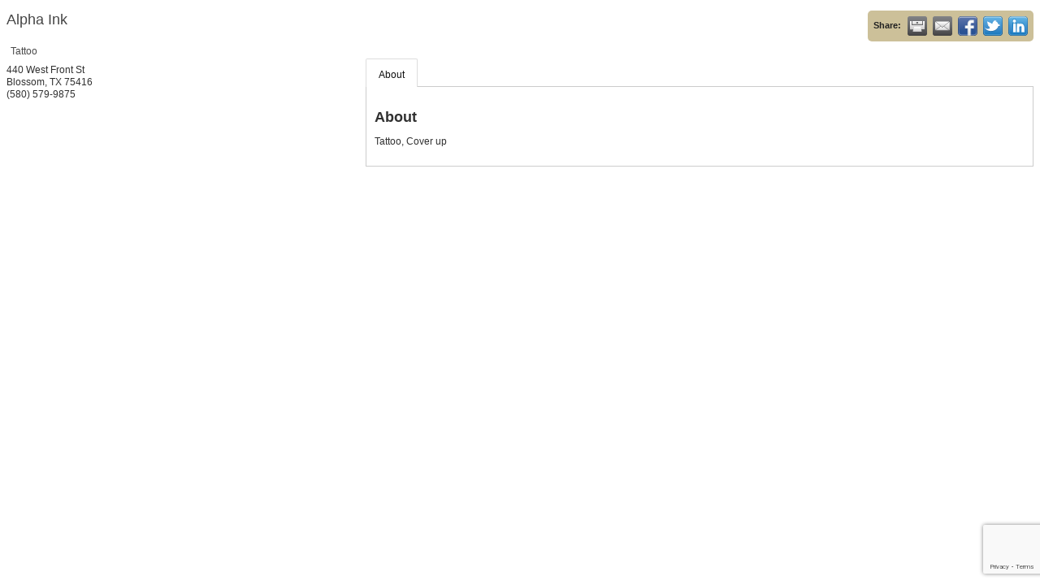

--- FILE ---
content_type: text/html; charset=utf-8
request_url: https://www.google.com/recaptcha/enterprise/anchor?ar=1&k=6LfI_T8rAAAAAMkWHrLP_GfSf3tLy9tKa839wcWa&co=aHR0cDovL2RldjEucGFyaXN0ZXhhcy5jb206ODA.&hl=en&v=PoyoqOPhxBO7pBk68S4YbpHZ&size=invisible&anchor-ms=20000&execute-ms=30000&cb=dwkhdvlehdx5
body_size: 48959
content:
<!DOCTYPE HTML><html dir="ltr" lang="en"><head><meta http-equiv="Content-Type" content="text/html; charset=UTF-8">
<meta http-equiv="X-UA-Compatible" content="IE=edge">
<title>reCAPTCHA</title>
<style type="text/css">
/* cyrillic-ext */
@font-face {
  font-family: 'Roboto';
  font-style: normal;
  font-weight: 400;
  font-stretch: 100%;
  src: url(//fonts.gstatic.com/s/roboto/v48/KFO7CnqEu92Fr1ME7kSn66aGLdTylUAMa3GUBHMdazTgWw.woff2) format('woff2');
  unicode-range: U+0460-052F, U+1C80-1C8A, U+20B4, U+2DE0-2DFF, U+A640-A69F, U+FE2E-FE2F;
}
/* cyrillic */
@font-face {
  font-family: 'Roboto';
  font-style: normal;
  font-weight: 400;
  font-stretch: 100%;
  src: url(//fonts.gstatic.com/s/roboto/v48/KFO7CnqEu92Fr1ME7kSn66aGLdTylUAMa3iUBHMdazTgWw.woff2) format('woff2');
  unicode-range: U+0301, U+0400-045F, U+0490-0491, U+04B0-04B1, U+2116;
}
/* greek-ext */
@font-face {
  font-family: 'Roboto';
  font-style: normal;
  font-weight: 400;
  font-stretch: 100%;
  src: url(//fonts.gstatic.com/s/roboto/v48/KFO7CnqEu92Fr1ME7kSn66aGLdTylUAMa3CUBHMdazTgWw.woff2) format('woff2');
  unicode-range: U+1F00-1FFF;
}
/* greek */
@font-face {
  font-family: 'Roboto';
  font-style: normal;
  font-weight: 400;
  font-stretch: 100%;
  src: url(//fonts.gstatic.com/s/roboto/v48/KFO7CnqEu92Fr1ME7kSn66aGLdTylUAMa3-UBHMdazTgWw.woff2) format('woff2');
  unicode-range: U+0370-0377, U+037A-037F, U+0384-038A, U+038C, U+038E-03A1, U+03A3-03FF;
}
/* math */
@font-face {
  font-family: 'Roboto';
  font-style: normal;
  font-weight: 400;
  font-stretch: 100%;
  src: url(//fonts.gstatic.com/s/roboto/v48/KFO7CnqEu92Fr1ME7kSn66aGLdTylUAMawCUBHMdazTgWw.woff2) format('woff2');
  unicode-range: U+0302-0303, U+0305, U+0307-0308, U+0310, U+0312, U+0315, U+031A, U+0326-0327, U+032C, U+032F-0330, U+0332-0333, U+0338, U+033A, U+0346, U+034D, U+0391-03A1, U+03A3-03A9, U+03B1-03C9, U+03D1, U+03D5-03D6, U+03F0-03F1, U+03F4-03F5, U+2016-2017, U+2034-2038, U+203C, U+2040, U+2043, U+2047, U+2050, U+2057, U+205F, U+2070-2071, U+2074-208E, U+2090-209C, U+20D0-20DC, U+20E1, U+20E5-20EF, U+2100-2112, U+2114-2115, U+2117-2121, U+2123-214F, U+2190, U+2192, U+2194-21AE, U+21B0-21E5, U+21F1-21F2, U+21F4-2211, U+2213-2214, U+2216-22FF, U+2308-230B, U+2310, U+2319, U+231C-2321, U+2336-237A, U+237C, U+2395, U+239B-23B7, U+23D0, U+23DC-23E1, U+2474-2475, U+25AF, U+25B3, U+25B7, U+25BD, U+25C1, U+25CA, U+25CC, U+25FB, U+266D-266F, U+27C0-27FF, U+2900-2AFF, U+2B0E-2B11, U+2B30-2B4C, U+2BFE, U+3030, U+FF5B, U+FF5D, U+1D400-1D7FF, U+1EE00-1EEFF;
}
/* symbols */
@font-face {
  font-family: 'Roboto';
  font-style: normal;
  font-weight: 400;
  font-stretch: 100%;
  src: url(//fonts.gstatic.com/s/roboto/v48/KFO7CnqEu92Fr1ME7kSn66aGLdTylUAMaxKUBHMdazTgWw.woff2) format('woff2');
  unicode-range: U+0001-000C, U+000E-001F, U+007F-009F, U+20DD-20E0, U+20E2-20E4, U+2150-218F, U+2190, U+2192, U+2194-2199, U+21AF, U+21E6-21F0, U+21F3, U+2218-2219, U+2299, U+22C4-22C6, U+2300-243F, U+2440-244A, U+2460-24FF, U+25A0-27BF, U+2800-28FF, U+2921-2922, U+2981, U+29BF, U+29EB, U+2B00-2BFF, U+4DC0-4DFF, U+FFF9-FFFB, U+10140-1018E, U+10190-1019C, U+101A0, U+101D0-101FD, U+102E0-102FB, U+10E60-10E7E, U+1D2C0-1D2D3, U+1D2E0-1D37F, U+1F000-1F0FF, U+1F100-1F1AD, U+1F1E6-1F1FF, U+1F30D-1F30F, U+1F315, U+1F31C, U+1F31E, U+1F320-1F32C, U+1F336, U+1F378, U+1F37D, U+1F382, U+1F393-1F39F, U+1F3A7-1F3A8, U+1F3AC-1F3AF, U+1F3C2, U+1F3C4-1F3C6, U+1F3CA-1F3CE, U+1F3D4-1F3E0, U+1F3ED, U+1F3F1-1F3F3, U+1F3F5-1F3F7, U+1F408, U+1F415, U+1F41F, U+1F426, U+1F43F, U+1F441-1F442, U+1F444, U+1F446-1F449, U+1F44C-1F44E, U+1F453, U+1F46A, U+1F47D, U+1F4A3, U+1F4B0, U+1F4B3, U+1F4B9, U+1F4BB, U+1F4BF, U+1F4C8-1F4CB, U+1F4D6, U+1F4DA, U+1F4DF, U+1F4E3-1F4E6, U+1F4EA-1F4ED, U+1F4F7, U+1F4F9-1F4FB, U+1F4FD-1F4FE, U+1F503, U+1F507-1F50B, U+1F50D, U+1F512-1F513, U+1F53E-1F54A, U+1F54F-1F5FA, U+1F610, U+1F650-1F67F, U+1F687, U+1F68D, U+1F691, U+1F694, U+1F698, U+1F6AD, U+1F6B2, U+1F6B9-1F6BA, U+1F6BC, U+1F6C6-1F6CF, U+1F6D3-1F6D7, U+1F6E0-1F6EA, U+1F6F0-1F6F3, U+1F6F7-1F6FC, U+1F700-1F7FF, U+1F800-1F80B, U+1F810-1F847, U+1F850-1F859, U+1F860-1F887, U+1F890-1F8AD, U+1F8B0-1F8BB, U+1F8C0-1F8C1, U+1F900-1F90B, U+1F93B, U+1F946, U+1F984, U+1F996, U+1F9E9, U+1FA00-1FA6F, U+1FA70-1FA7C, U+1FA80-1FA89, U+1FA8F-1FAC6, U+1FACE-1FADC, U+1FADF-1FAE9, U+1FAF0-1FAF8, U+1FB00-1FBFF;
}
/* vietnamese */
@font-face {
  font-family: 'Roboto';
  font-style: normal;
  font-weight: 400;
  font-stretch: 100%;
  src: url(//fonts.gstatic.com/s/roboto/v48/KFO7CnqEu92Fr1ME7kSn66aGLdTylUAMa3OUBHMdazTgWw.woff2) format('woff2');
  unicode-range: U+0102-0103, U+0110-0111, U+0128-0129, U+0168-0169, U+01A0-01A1, U+01AF-01B0, U+0300-0301, U+0303-0304, U+0308-0309, U+0323, U+0329, U+1EA0-1EF9, U+20AB;
}
/* latin-ext */
@font-face {
  font-family: 'Roboto';
  font-style: normal;
  font-weight: 400;
  font-stretch: 100%;
  src: url(//fonts.gstatic.com/s/roboto/v48/KFO7CnqEu92Fr1ME7kSn66aGLdTylUAMa3KUBHMdazTgWw.woff2) format('woff2');
  unicode-range: U+0100-02BA, U+02BD-02C5, U+02C7-02CC, U+02CE-02D7, U+02DD-02FF, U+0304, U+0308, U+0329, U+1D00-1DBF, U+1E00-1E9F, U+1EF2-1EFF, U+2020, U+20A0-20AB, U+20AD-20C0, U+2113, U+2C60-2C7F, U+A720-A7FF;
}
/* latin */
@font-face {
  font-family: 'Roboto';
  font-style: normal;
  font-weight: 400;
  font-stretch: 100%;
  src: url(//fonts.gstatic.com/s/roboto/v48/KFO7CnqEu92Fr1ME7kSn66aGLdTylUAMa3yUBHMdazQ.woff2) format('woff2');
  unicode-range: U+0000-00FF, U+0131, U+0152-0153, U+02BB-02BC, U+02C6, U+02DA, U+02DC, U+0304, U+0308, U+0329, U+2000-206F, U+20AC, U+2122, U+2191, U+2193, U+2212, U+2215, U+FEFF, U+FFFD;
}
/* cyrillic-ext */
@font-face {
  font-family: 'Roboto';
  font-style: normal;
  font-weight: 500;
  font-stretch: 100%;
  src: url(//fonts.gstatic.com/s/roboto/v48/KFO7CnqEu92Fr1ME7kSn66aGLdTylUAMa3GUBHMdazTgWw.woff2) format('woff2');
  unicode-range: U+0460-052F, U+1C80-1C8A, U+20B4, U+2DE0-2DFF, U+A640-A69F, U+FE2E-FE2F;
}
/* cyrillic */
@font-face {
  font-family: 'Roboto';
  font-style: normal;
  font-weight: 500;
  font-stretch: 100%;
  src: url(//fonts.gstatic.com/s/roboto/v48/KFO7CnqEu92Fr1ME7kSn66aGLdTylUAMa3iUBHMdazTgWw.woff2) format('woff2');
  unicode-range: U+0301, U+0400-045F, U+0490-0491, U+04B0-04B1, U+2116;
}
/* greek-ext */
@font-face {
  font-family: 'Roboto';
  font-style: normal;
  font-weight: 500;
  font-stretch: 100%;
  src: url(//fonts.gstatic.com/s/roboto/v48/KFO7CnqEu92Fr1ME7kSn66aGLdTylUAMa3CUBHMdazTgWw.woff2) format('woff2');
  unicode-range: U+1F00-1FFF;
}
/* greek */
@font-face {
  font-family: 'Roboto';
  font-style: normal;
  font-weight: 500;
  font-stretch: 100%;
  src: url(//fonts.gstatic.com/s/roboto/v48/KFO7CnqEu92Fr1ME7kSn66aGLdTylUAMa3-UBHMdazTgWw.woff2) format('woff2');
  unicode-range: U+0370-0377, U+037A-037F, U+0384-038A, U+038C, U+038E-03A1, U+03A3-03FF;
}
/* math */
@font-face {
  font-family: 'Roboto';
  font-style: normal;
  font-weight: 500;
  font-stretch: 100%;
  src: url(//fonts.gstatic.com/s/roboto/v48/KFO7CnqEu92Fr1ME7kSn66aGLdTylUAMawCUBHMdazTgWw.woff2) format('woff2');
  unicode-range: U+0302-0303, U+0305, U+0307-0308, U+0310, U+0312, U+0315, U+031A, U+0326-0327, U+032C, U+032F-0330, U+0332-0333, U+0338, U+033A, U+0346, U+034D, U+0391-03A1, U+03A3-03A9, U+03B1-03C9, U+03D1, U+03D5-03D6, U+03F0-03F1, U+03F4-03F5, U+2016-2017, U+2034-2038, U+203C, U+2040, U+2043, U+2047, U+2050, U+2057, U+205F, U+2070-2071, U+2074-208E, U+2090-209C, U+20D0-20DC, U+20E1, U+20E5-20EF, U+2100-2112, U+2114-2115, U+2117-2121, U+2123-214F, U+2190, U+2192, U+2194-21AE, U+21B0-21E5, U+21F1-21F2, U+21F4-2211, U+2213-2214, U+2216-22FF, U+2308-230B, U+2310, U+2319, U+231C-2321, U+2336-237A, U+237C, U+2395, U+239B-23B7, U+23D0, U+23DC-23E1, U+2474-2475, U+25AF, U+25B3, U+25B7, U+25BD, U+25C1, U+25CA, U+25CC, U+25FB, U+266D-266F, U+27C0-27FF, U+2900-2AFF, U+2B0E-2B11, U+2B30-2B4C, U+2BFE, U+3030, U+FF5B, U+FF5D, U+1D400-1D7FF, U+1EE00-1EEFF;
}
/* symbols */
@font-face {
  font-family: 'Roboto';
  font-style: normal;
  font-weight: 500;
  font-stretch: 100%;
  src: url(//fonts.gstatic.com/s/roboto/v48/KFO7CnqEu92Fr1ME7kSn66aGLdTylUAMaxKUBHMdazTgWw.woff2) format('woff2');
  unicode-range: U+0001-000C, U+000E-001F, U+007F-009F, U+20DD-20E0, U+20E2-20E4, U+2150-218F, U+2190, U+2192, U+2194-2199, U+21AF, U+21E6-21F0, U+21F3, U+2218-2219, U+2299, U+22C4-22C6, U+2300-243F, U+2440-244A, U+2460-24FF, U+25A0-27BF, U+2800-28FF, U+2921-2922, U+2981, U+29BF, U+29EB, U+2B00-2BFF, U+4DC0-4DFF, U+FFF9-FFFB, U+10140-1018E, U+10190-1019C, U+101A0, U+101D0-101FD, U+102E0-102FB, U+10E60-10E7E, U+1D2C0-1D2D3, U+1D2E0-1D37F, U+1F000-1F0FF, U+1F100-1F1AD, U+1F1E6-1F1FF, U+1F30D-1F30F, U+1F315, U+1F31C, U+1F31E, U+1F320-1F32C, U+1F336, U+1F378, U+1F37D, U+1F382, U+1F393-1F39F, U+1F3A7-1F3A8, U+1F3AC-1F3AF, U+1F3C2, U+1F3C4-1F3C6, U+1F3CA-1F3CE, U+1F3D4-1F3E0, U+1F3ED, U+1F3F1-1F3F3, U+1F3F5-1F3F7, U+1F408, U+1F415, U+1F41F, U+1F426, U+1F43F, U+1F441-1F442, U+1F444, U+1F446-1F449, U+1F44C-1F44E, U+1F453, U+1F46A, U+1F47D, U+1F4A3, U+1F4B0, U+1F4B3, U+1F4B9, U+1F4BB, U+1F4BF, U+1F4C8-1F4CB, U+1F4D6, U+1F4DA, U+1F4DF, U+1F4E3-1F4E6, U+1F4EA-1F4ED, U+1F4F7, U+1F4F9-1F4FB, U+1F4FD-1F4FE, U+1F503, U+1F507-1F50B, U+1F50D, U+1F512-1F513, U+1F53E-1F54A, U+1F54F-1F5FA, U+1F610, U+1F650-1F67F, U+1F687, U+1F68D, U+1F691, U+1F694, U+1F698, U+1F6AD, U+1F6B2, U+1F6B9-1F6BA, U+1F6BC, U+1F6C6-1F6CF, U+1F6D3-1F6D7, U+1F6E0-1F6EA, U+1F6F0-1F6F3, U+1F6F7-1F6FC, U+1F700-1F7FF, U+1F800-1F80B, U+1F810-1F847, U+1F850-1F859, U+1F860-1F887, U+1F890-1F8AD, U+1F8B0-1F8BB, U+1F8C0-1F8C1, U+1F900-1F90B, U+1F93B, U+1F946, U+1F984, U+1F996, U+1F9E9, U+1FA00-1FA6F, U+1FA70-1FA7C, U+1FA80-1FA89, U+1FA8F-1FAC6, U+1FACE-1FADC, U+1FADF-1FAE9, U+1FAF0-1FAF8, U+1FB00-1FBFF;
}
/* vietnamese */
@font-face {
  font-family: 'Roboto';
  font-style: normal;
  font-weight: 500;
  font-stretch: 100%;
  src: url(//fonts.gstatic.com/s/roboto/v48/KFO7CnqEu92Fr1ME7kSn66aGLdTylUAMa3OUBHMdazTgWw.woff2) format('woff2');
  unicode-range: U+0102-0103, U+0110-0111, U+0128-0129, U+0168-0169, U+01A0-01A1, U+01AF-01B0, U+0300-0301, U+0303-0304, U+0308-0309, U+0323, U+0329, U+1EA0-1EF9, U+20AB;
}
/* latin-ext */
@font-face {
  font-family: 'Roboto';
  font-style: normal;
  font-weight: 500;
  font-stretch: 100%;
  src: url(//fonts.gstatic.com/s/roboto/v48/KFO7CnqEu92Fr1ME7kSn66aGLdTylUAMa3KUBHMdazTgWw.woff2) format('woff2');
  unicode-range: U+0100-02BA, U+02BD-02C5, U+02C7-02CC, U+02CE-02D7, U+02DD-02FF, U+0304, U+0308, U+0329, U+1D00-1DBF, U+1E00-1E9F, U+1EF2-1EFF, U+2020, U+20A0-20AB, U+20AD-20C0, U+2113, U+2C60-2C7F, U+A720-A7FF;
}
/* latin */
@font-face {
  font-family: 'Roboto';
  font-style: normal;
  font-weight: 500;
  font-stretch: 100%;
  src: url(//fonts.gstatic.com/s/roboto/v48/KFO7CnqEu92Fr1ME7kSn66aGLdTylUAMa3yUBHMdazQ.woff2) format('woff2');
  unicode-range: U+0000-00FF, U+0131, U+0152-0153, U+02BB-02BC, U+02C6, U+02DA, U+02DC, U+0304, U+0308, U+0329, U+2000-206F, U+20AC, U+2122, U+2191, U+2193, U+2212, U+2215, U+FEFF, U+FFFD;
}
/* cyrillic-ext */
@font-face {
  font-family: 'Roboto';
  font-style: normal;
  font-weight: 900;
  font-stretch: 100%;
  src: url(//fonts.gstatic.com/s/roboto/v48/KFO7CnqEu92Fr1ME7kSn66aGLdTylUAMa3GUBHMdazTgWw.woff2) format('woff2');
  unicode-range: U+0460-052F, U+1C80-1C8A, U+20B4, U+2DE0-2DFF, U+A640-A69F, U+FE2E-FE2F;
}
/* cyrillic */
@font-face {
  font-family: 'Roboto';
  font-style: normal;
  font-weight: 900;
  font-stretch: 100%;
  src: url(//fonts.gstatic.com/s/roboto/v48/KFO7CnqEu92Fr1ME7kSn66aGLdTylUAMa3iUBHMdazTgWw.woff2) format('woff2');
  unicode-range: U+0301, U+0400-045F, U+0490-0491, U+04B0-04B1, U+2116;
}
/* greek-ext */
@font-face {
  font-family: 'Roboto';
  font-style: normal;
  font-weight: 900;
  font-stretch: 100%;
  src: url(//fonts.gstatic.com/s/roboto/v48/KFO7CnqEu92Fr1ME7kSn66aGLdTylUAMa3CUBHMdazTgWw.woff2) format('woff2');
  unicode-range: U+1F00-1FFF;
}
/* greek */
@font-face {
  font-family: 'Roboto';
  font-style: normal;
  font-weight: 900;
  font-stretch: 100%;
  src: url(//fonts.gstatic.com/s/roboto/v48/KFO7CnqEu92Fr1ME7kSn66aGLdTylUAMa3-UBHMdazTgWw.woff2) format('woff2');
  unicode-range: U+0370-0377, U+037A-037F, U+0384-038A, U+038C, U+038E-03A1, U+03A3-03FF;
}
/* math */
@font-face {
  font-family: 'Roboto';
  font-style: normal;
  font-weight: 900;
  font-stretch: 100%;
  src: url(//fonts.gstatic.com/s/roboto/v48/KFO7CnqEu92Fr1ME7kSn66aGLdTylUAMawCUBHMdazTgWw.woff2) format('woff2');
  unicode-range: U+0302-0303, U+0305, U+0307-0308, U+0310, U+0312, U+0315, U+031A, U+0326-0327, U+032C, U+032F-0330, U+0332-0333, U+0338, U+033A, U+0346, U+034D, U+0391-03A1, U+03A3-03A9, U+03B1-03C9, U+03D1, U+03D5-03D6, U+03F0-03F1, U+03F4-03F5, U+2016-2017, U+2034-2038, U+203C, U+2040, U+2043, U+2047, U+2050, U+2057, U+205F, U+2070-2071, U+2074-208E, U+2090-209C, U+20D0-20DC, U+20E1, U+20E5-20EF, U+2100-2112, U+2114-2115, U+2117-2121, U+2123-214F, U+2190, U+2192, U+2194-21AE, U+21B0-21E5, U+21F1-21F2, U+21F4-2211, U+2213-2214, U+2216-22FF, U+2308-230B, U+2310, U+2319, U+231C-2321, U+2336-237A, U+237C, U+2395, U+239B-23B7, U+23D0, U+23DC-23E1, U+2474-2475, U+25AF, U+25B3, U+25B7, U+25BD, U+25C1, U+25CA, U+25CC, U+25FB, U+266D-266F, U+27C0-27FF, U+2900-2AFF, U+2B0E-2B11, U+2B30-2B4C, U+2BFE, U+3030, U+FF5B, U+FF5D, U+1D400-1D7FF, U+1EE00-1EEFF;
}
/* symbols */
@font-face {
  font-family: 'Roboto';
  font-style: normal;
  font-weight: 900;
  font-stretch: 100%;
  src: url(//fonts.gstatic.com/s/roboto/v48/KFO7CnqEu92Fr1ME7kSn66aGLdTylUAMaxKUBHMdazTgWw.woff2) format('woff2');
  unicode-range: U+0001-000C, U+000E-001F, U+007F-009F, U+20DD-20E0, U+20E2-20E4, U+2150-218F, U+2190, U+2192, U+2194-2199, U+21AF, U+21E6-21F0, U+21F3, U+2218-2219, U+2299, U+22C4-22C6, U+2300-243F, U+2440-244A, U+2460-24FF, U+25A0-27BF, U+2800-28FF, U+2921-2922, U+2981, U+29BF, U+29EB, U+2B00-2BFF, U+4DC0-4DFF, U+FFF9-FFFB, U+10140-1018E, U+10190-1019C, U+101A0, U+101D0-101FD, U+102E0-102FB, U+10E60-10E7E, U+1D2C0-1D2D3, U+1D2E0-1D37F, U+1F000-1F0FF, U+1F100-1F1AD, U+1F1E6-1F1FF, U+1F30D-1F30F, U+1F315, U+1F31C, U+1F31E, U+1F320-1F32C, U+1F336, U+1F378, U+1F37D, U+1F382, U+1F393-1F39F, U+1F3A7-1F3A8, U+1F3AC-1F3AF, U+1F3C2, U+1F3C4-1F3C6, U+1F3CA-1F3CE, U+1F3D4-1F3E0, U+1F3ED, U+1F3F1-1F3F3, U+1F3F5-1F3F7, U+1F408, U+1F415, U+1F41F, U+1F426, U+1F43F, U+1F441-1F442, U+1F444, U+1F446-1F449, U+1F44C-1F44E, U+1F453, U+1F46A, U+1F47D, U+1F4A3, U+1F4B0, U+1F4B3, U+1F4B9, U+1F4BB, U+1F4BF, U+1F4C8-1F4CB, U+1F4D6, U+1F4DA, U+1F4DF, U+1F4E3-1F4E6, U+1F4EA-1F4ED, U+1F4F7, U+1F4F9-1F4FB, U+1F4FD-1F4FE, U+1F503, U+1F507-1F50B, U+1F50D, U+1F512-1F513, U+1F53E-1F54A, U+1F54F-1F5FA, U+1F610, U+1F650-1F67F, U+1F687, U+1F68D, U+1F691, U+1F694, U+1F698, U+1F6AD, U+1F6B2, U+1F6B9-1F6BA, U+1F6BC, U+1F6C6-1F6CF, U+1F6D3-1F6D7, U+1F6E0-1F6EA, U+1F6F0-1F6F3, U+1F6F7-1F6FC, U+1F700-1F7FF, U+1F800-1F80B, U+1F810-1F847, U+1F850-1F859, U+1F860-1F887, U+1F890-1F8AD, U+1F8B0-1F8BB, U+1F8C0-1F8C1, U+1F900-1F90B, U+1F93B, U+1F946, U+1F984, U+1F996, U+1F9E9, U+1FA00-1FA6F, U+1FA70-1FA7C, U+1FA80-1FA89, U+1FA8F-1FAC6, U+1FACE-1FADC, U+1FADF-1FAE9, U+1FAF0-1FAF8, U+1FB00-1FBFF;
}
/* vietnamese */
@font-face {
  font-family: 'Roboto';
  font-style: normal;
  font-weight: 900;
  font-stretch: 100%;
  src: url(//fonts.gstatic.com/s/roboto/v48/KFO7CnqEu92Fr1ME7kSn66aGLdTylUAMa3OUBHMdazTgWw.woff2) format('woff2');
  unicode-range: U+0102-0103, U+0110-0111, U+0128-0129, U+0168-0169, U+01A0-01A1, U+01AF-01B0, U+0300-0301, U+0303-0304, U+0308-0309, U+0323, U+0329, U+1EA0-1EF9, U+20AB;
}
/* latin-ext */
@font-face {
  font-family: 'Roboto';
  font-style: normal;
  font-weight: 900;
  font-stretch: 100%;
  src: url(//fonts.gstatic.com/s/roboto/v48/KFO7CnqEu92Fr1ME7kSn66aGLdTylUAMa3KUBHMdazTgWw.woff2) format('woff2');
  unicode-range: U+0100-02BA, U+02BD-02C5, U+02C7-02CC, U+02CE-02D7, U+02DD-02FF, U+0304, U+0308, U+0329, U+1D00-1DBF, U+1E00-1E9F, U+1EF2-1EFF, U+2020, U+20A0-20AB, U+20AD-20C0, U+2113, U+2C60-2C7F, U+A720-A7FF;
}
/* latin */
@font-face {
  font-family: 'Roboto';
  font-style: normal;
  font-weight: 900;
  font-stretch: 100%;
  src: url(//fonts.gstatic.com/s/roboto/v48/KFO7CnqEu92Fr1ME7kSn66aGLdTylUAMa3yUBHMdazQ.woff2) format('woff2');
  unicode-range: U+0000-00FF, U+0131, U+0152-0153, U+02BB-02BC, U+02C6, U+02DA, U+02DC, U+0304, U+0308, U+0329, U+2000-206F, U+20AC, U+2122, U+2191, U+2193, U+2212, U+2215, U+FEFF, U+FFFD;
}

</style>
<link rel="stylesheet" type="text/css" href="https://www.gstatic.com/recaptcha/releases/PoyoqOPhxBO7pBk68S4YbpHZ/styles__ltr.css">
<script nonce="Ixmf-PtwXyePBZjZ6_KVFA" type="text/javascript">window['__recaptcha_api'] = 'https://www.google.com/recaptcha/enterprise/';</script>
<script type="text/javascript" src="https://www.gstatic.com/recaptcha/releases/PoyoqOPhxBO7pBk68S4YbpHZ/recaptcha__en.js" nonce="Ixmf-PtwXyePBZjZ6_KVFA">
      
    </script></head>
<body><div id="rc-anchor-alert" class="rc-anchor-alert"></div>
<input type="hidden" id="recaptcha-token" value="[base64]">
<script type="text/javascript" nonce="Ixmf-PtwXyePBZjZ6_KVFA">
      recaptcha.anchor.Main.init("[\x22ainput\x22,[\x22bgdata\x22,\x22\x22,\[base64]/[base64]/[base64]/[base64]/[base64]/UltsKytdPUU6KEU8MjA0OD9SW2wrK109RT4+NnwxOTI6KChFJjY0NTEyKT09NTUyOTYmJk0rMTxjLmxlbmd0aCYmKGMuY2hhckNvZGVBdChNKzEpJjY0NTEyKT09NTYzMjA/[base64]/[base64]/[base64]/[base64]/[base64]/[base64]/[base64]\x22,\[base64]\\u003d\x22,\x22wrMXMMOyI8OYw5nDrGPCpsOEwqHCs1DDpD0xf8O4ScKuc8Khw5gAwoXDoicXLMO2w4nCn30+G8OqwrDDu8OQHcKNw53DlsO8w7dpalFGwooHKsKnw5rDsiMawqvDnmnCmQLDtsK5w6kPZ8KRwo9SJi5Vw53DpEtgTWU1TcKXUcOVZBTChn/CkmsrCjEUw7jCqlIJI8K2NcO1ZDbDj05TEsKtw7MsRMOlwqVya8KLwrTCg2cNQl9KDDsNIsKSw7TDrsKIVsKsw5lEw6vCvDTCkxJNw5/CjGrCjsKWwqUnwrHDmkfCplJvwoMEw7TDvBktwoQrw5vCl0vCvSJVMW5nYzh5wq3Ct8OLIMKTbCABXcOpwp/CmsOxw63CrsOTwqo/PSnDsC8Zw5AyV8OfwpHDsEzDncK3w5gew5HCgcKPeAHCtcKhw6/DuWkGOHXChMOtwrxnCFlSdMOcw6vCkMOTGHUjwq/Cv8Ofw6bCqMKlwqIxGMO7WsOww4Mcw5TDnHx/QQ5xFcOBbmHCv8OsXmB8w6bCqMKZw55qDwHCohrCkcOlKsOGUxnCnydAw5ggMW/DkMOafsKpA0xHTMKDHEpTwrI8w7vCnMOFQyjCp2pJw5TDrMOTwrMnwo3DrsOWwqvDoVvDsRtZwrTCr8OdwqgHCWhPw6Fgw4wHw6PCtk5haVHCnDzDiTh7HBw/F8OkW2ktwq90fzhHXS/[base64]/[base64]/Di2cKw4pLHxgrUBlSwrFhw5vCrwLDsy3CnUt3w48cwpA3w6ZVX8KoHlfDlkjDqMKIwo5HHFlowq/[base64]/f8OzXXxgQC3Dl8KKwrtUC1HClcKSwq9uQDNuwq0AFhXDm1HCgUczw6/DjEjDp8KxNsKUw7cDwpUyZBUteAFFw4bDixVqw4vCmA7CmytCRmnCq8OaWXbCosO3asOWwrYmwq3CgUJywpgyw59hw4HDssKIVzzCqMKJw4nDtg3Cg8OJw4vDhsKBT8KMw5PCt2ZsD8O8w5lLLlA5w5XDrhPDgQU/W17CgB/[base64]/w53DiMOFJMOWZT8RG0XDvg/Ct8O6woPDrcOxwpTCvsOzw51+w7HCuMOGATs0wpESwp3Cg1bClcOAw65ZG8Oww40eVsK8w7kNwrNXLHPCvsKpIsOQCsOtwrHDtMKJwot4bCImw7DDvDlBdiTDmMK1ETkyw4jDicK/[base64]/DhMO6w4kJw5fDvmkpw5Y5bsKALxHDjAxnw4p3woJOYxjDjAs+woMxYMOiwpovLMOzwpkJw6F1ZMKqT1AxA8KnNsKNVmIWw45RaV/[base64]/eFh4w6jCpsKCWHFowp1aw71/[base64]/[base64]/PRfDpWHCojjDlznDgMOuOsOMJ8Ogw7LCscK2fx3CiMO2w55nM2rDkMO5OcKCF8OeOMOCckrDkFXDrRzCrjYSPjUTXlN9w7YEw6bDmhPCnMKbD08oFnzChMKsw6Jpw7xcV1nDu8O/[base64]/[base64]/DpyHDicOCUcOQfMOcwr81IWBIwpNpwqDCpcOfwo5Yw6JnNnYKLhHCosKPScKNw6PCvMOrw75XwoU4CsKUAX7CvcK+w6TCiMOBwq1GDcKfWhTCi8KpwpfDlFt/O8K8ERTDtmTCmcOuIE0Sw7NsMMKkwrvCqH9dD0l3wrHClRHDncKnwoXCuR/CtcKdLhPDiGc1w6l0w4jCk0LDhsKHwpjDgsK4eFsrL8OsSW8Ww4/[base64]/Dhickw4PCqGnDuyYmS8KvNj3Dt3VfGcKsE1MSFsKcCsK8bBPDiyvClMOeA2Baw7Z8wpk4F8O4w4fDs8KCDFXCisOUw4wgw6wowpxSAxbCt8ObwpYEwqXDiy7CuDHCkcOgPsK6ZXNkZx54w4bDlxw5w6/[base64]/woQAw5gEwqHCucOfVsKNODnDusOxw7bCgMOLNcOdS1jCknUZQMK6BUxqw7vDsGnDo8OmwrBhMTMGwo4lw4DClcKawpDClMKswrILGsOcw5NmwpTDsMKgEsK7w7IKTnPCqSrCnsOfwpvDsCkPwpJpcsOKwrnDr8KIVcOaw79ww4/CsVciGCk/[base64]/[base64]/Drx1ybcOxS8Oww7vDjTIfwpLDiWg0JlrDuTcnw4NGw43Dsg0+wrA7LVLCmsK/wr7Dp1HCk8OAw6keZ8KBM8KSSwp4wpHDoxTDtsKpQw4VYg8zOQDCrQN7cHgNwqIKUxNPecKSwpBywpTDmsOkwobCl8KKAj0+wo/[base64]/DocOhDSc7ERIWw5B5dsOpw6fDmCMxw7/CgxQgeBvDvMO3w6/CvMOdwq08wojDsAl/wojCpMOCPMKFwqIgw4PDmQfDnsKVGi1PMMKzwrcuEHMRw4YtO2wiTcO5WMOAwoLDm8O3Bk8NPS9qP8Kuw60dwqVsJGjClw4Ww5TDrz8hw4wiw4XCkGwFQVDCpsOBw65vbMOuwoTDmyvCl8KmwqbCv8OlHcOHwrLDsFoyw6F3QMKCwrnDtcOFPiIKw4HDpyTDhMO/[base64]/Dl8OkwrBTc3rDm8OZbgVsECBrwq4zDDHCmsK/BcOACjwSwq5aw6JnYMKEFsOmw4nDiMOfwr3Dhgd/RMKUGSXCgmRSTFc9wrs5WXIwCcK3AmReVENAYTx1SQptKsO2GgB6wq7Dok3Dh8K5w7I+w6/DtAHCuW9MYcK2w7nClFoRS8K6bXLCucOHw5xQw6jCrC4vwobClsO/w5/Cp8O/JMK+worDhw5eM8OTwoVZwqMFwro/EEcmG3UCKMO4wpTDqsK+TsOHwq3CpGtkw6PClmYkwrRWw54Gw706VMOONMOqwpIPbsOEwp0objgQwowCCwFpwqwYLcOCwr3DlFTDscKpwrPDvxDDqyLCt8OIUMOhQcKuwqAQwq0vEcKkwp4nX8Kswr0Cw4LDqDPDl3pwYxPCvH9kHsKRw6HDscOvTW/[base64]/DtMO/[base64]/CmjbDn8Kaw6N+wo4Ow7Q0UETCsljCminCpsOmdD4BXcOfd1wXS2/DsVwwOzTCgFFpO8OcwrtPGiQfYArDnMKiQXh0w7jCthPDtMOswq8bNnfCksOzMVfCpmQiZ8KydEAMw4nDrW/DgcKSw4JTw6ATE8K5fWTDq8KfwoZjWVfDqMKgUyTDk8K5c8Ovwo7CoBd5wo/CoRtww601H8ObM0zCgn/[base64]/KsKsw6jDiBfDu8KTw640IMOiGW7Dpk5/[base64]/[base64]/Pi8DJgTChilXw6I4ZMKSw4rDnDJRwo5Cw6TDsBzCqw7CghrDqcKCwotDN8K9PcKAw6Bqwr7DkB/[base64]/CvcO3McOUw4DCoMORw6XDsMOGMsOMDSTDp8KKBsOlbg/DisKiwq9XwpfDtMOXw4nDnT7CjGrClcK/Rj/[base64]/CisKpw7nDux3CtFMVTwI3GsKNOGXDqx8Hw4vCvcKZMcKFwrhvA8KDwoPDq8KTwqwHw5LDvcOLw4XCrsKmCsKnPDPCncK+w5bCoHnDhzjDscK5wpLDpDtPwoQKw65bwpzCk8O8YSZfRBvDj8K/aHLCnMK8woXDjn4swqbDjmnDrMO5wq/CkF3DvRUcIkx3wqjDqVzCoztDS8OKwrEpBjjDuhUKe8Kkw4TDkBZ0woLCqsOfTjjCkDPCt8K2VcK0Q3nDm8KDMx0HSkkOaUhxwr3CqyrCrBFGw7jCjiTCg0taIcOBwr7DuGPCgVhWwq/CnsO8LCTDpMOLfcO7fmI6Wx3DmCJ+wqc6wpTDkynDmwgHw6LDusKOPMOdK8O2w7nDqMKFw4tIAMODEMKhB0jCjR3Cm0s8N3jCqMOtwol8akt9w7zDimIbZirCtGYHO8KfQktGw7/DkSHDv30bw6Z6wpFwGXfDtMODAxMtLDt6w57DgR99wr/DicKnQwnCmMKCw6/Dv2bDpkLCl8KhwpTClcONw4c7SsOVw4vClEjClwDCr2PCgSp5wotNw4jDiBnDozcUIMKaSsKcwqBKw75CVSTCrRFswqtNBMKoECZEw4ENwqtQwqlDw7PDgcKlw7/[base64]/CgRTDkhgHWUsVGVJrQXXDj07CiMK3wpvCi8KgVsOtwrbDp8OoIWPDjTDCk3PDkcOzN8OAwpfDlMKNw4zDucKiEyMQwqJewqjCglxlwr3DpsOlw7cLwrxSwr/CncOeJhnDrQ/DjMOzw5k7w40vZsKHw7vCgk/DsMOSw5PDnsO9SwHDssOXw6XDsSnCt8KBX2nCgHgOw43CpMO9wqY4HcOIw73CjX5mw4h6w77DhMO8a8OAIAbCj8OWfmnDin9RwqjCgwYJwppqw5lHY23Dg05jwpNPwrUXwrNlwoVawotjSWPDlU7DnsKhw4bCqMKlw6A/w51Fw71Ew4XCsMO9JW82w6cMw58NwpLDk0XDrsOBdcOYD2bChSlccsONQWBRVMKswp3DqQTCiFcsw502wq/[base64]/[base64]/CnsK0wofCkMOnwr/[base64]/[base64]/CnilJw43DoiVOw4nDt03DjColMMK2w5HDvGATwofDt3Aew79uE8KmZsKCRcKhAsK+DcKQGGVuw6VKw6XDgyR9GCUVwqXCtcKxPTZcwq/DhVwCwqpow63CqivCow/CgSrDo8K4acKLw71swowxw7o+KcOswqbCqn5fdcOZLjnDlWzDisKnaC7Doj9aTEB1YcKCLxdYwpIrwqbCtn9Ow6vCoMKnw4fCgQwcC8KiwpTCisOdwqx8wqAuJlsdUwjCkQHDgg/Dq0rCicKBTsKcwrTCrg7Dp0tbw4oIDcKoMXfCtMKGwqLCo8KkBsKmdi9Ywox4wowEw6I3wpwDV8OaCQU/JjF8RcODFlzDk8OKw5RZwqXDmlNnwoIGwrwQwoF+VG9MHGNsD8OpfRbDo2nDjsOoYFl5woXDrMO9w6g7wrjDjUwBagYbw7vCjcK0GsOndMKkw5hiZWPCjz/CvzBYwpx0MsKIw7PCtMK1LMK6YlzDisOKF8KUAMOCAAvDocKswrrDuB7CqjhnwrRrV8KTwqsyw4nCtcOhFALCp8OkwoMTHUNUwqsUSBRSw6l6asO/wrHCgcO1XWIeOCfCmcKrw6nDij/[base64]/Cs8K5asOlB2Z8wqfCvGcrGMK6wq8mwogPw6p5OT0vccKFwqVcICk/w7FUw67CmVU/TMK1JhMKZ3rCnXXCvztnwrgiw5DCrcOMfMKkHnJ2TMOKBMKywrYvwrtCDD3Dj3pmAcKBE0LCqXTCusK0wqYxEcKWacO/w5hTwqw0wrXDu2x0wos+woVvXcOHGFoyw7zCtMKSNjbDpsOdw5F6wpxRwp0DX3bDllrDj1jDpTwqBit6csK9BsOWw4w9Nz3DvMOow6/CsMK/[base64]/wpRtw5nCssKvw6rDuMKuw57DoFjCvhDDmXVuLcKZEMO4MBQVwqFkwoZtwo/[base64]/CmgYeJjjCrcO9Y1hpwrTDsTpDwrdMZcKUHcKwN8O3YRYpMMOBw47ClE05w6AwHMKnwpo9W0/CtsOaw4LCsMKGR8O7bBbDqzJ3wqBhw6kQHDbCmcOwC8OWw791R8K3ZxDCo8OGwojCpjAIw5pBRsKrwrx/VMKQXzd7wrt/w4DCv8OZwqFIwpwewpULXFbCucKIwrPDgsOYw50pNsOewqXDmUgow4jDmsOgwqzCh08uG8ORw4gUDmJ1LcO3wpzDssKiwpQdbRZbwpYAw6HCmFzCpkR/IsOlw4fCo1XCm8KRQMKpP8OrwooRwrZtDGIiw57CvCbCl8OgKsO9w5NSw6VYP8OKwqpTwrrDtAIBNjo8GVtCw5QiIMKsw4Q2w7zDoMO5w4Ivw7bDgGXChsKwwo/DpDrDthcsw61wLXnDpBxDw7TDi3vCgwjDqcOewozCkcKZUMKbwqFuwp8xeX1/aVt/w6Vpw4nDlV/DgcOBwonDpMK6wonDpsKEdFlvJD0eLVV3BVDDkcKOwpgqw4RdMMK1S8OTw5nDtcOcO8O+wq3CrU4PPcOoBWjCp3IJw5TDhQjCn0kyUsO2w7UQw5/CqExvF0/[base64]/[base64]/DpsOlCCfCucK3w48qw5VDw5EUBsOSdsK6wqcTw7PCrVHDkcKPwrfCp8OqCRxKw40SesKlcMKNfMKMbsKgWzrCtVk5wo/DiMObwpTCj09AZ8KkT0oba8ORw4ZbwrZ5cWrCiwp7w4pDw4zCiMK6wq4SF8KKwqnDlMKsEG3DosKEw740wp9Jw6A+Y8KswqxbwoBBTi7CuAjCvcKSwqY6w6oGwp7CmsKDJ8KVDSHDu8OfRcOQImbCjMKHABXCpm1eYwXDgQ/DuE5aQMOVDMKZwqPDtMOmSMK1wrgWwrEATncjwos7w5XCp8OreMOYwow4wq8QO8KewrjCi8OtwrcMNsK6w6V4w47CrkzCssO/w4zClcK6w41TN8KCBMKQwqnDqyvCo8KwwrYNOQgOUVvClMKhCGYQMsKgdTLCiMOjwpDDqQMtw73DmlrCiH/CvR9tAMKPwrbDoGRaw5bCrwZHw4HCjEPDisOXfkwAw5nCl8KIw53Cg1PCl8O9RcOYQztUIylUFsOtwp/DgR5veSTCqcOJwrLDlcKxOMKMw79bZjDCt8OaeR4bwrzCkcOkw4Vpw4gYw4DCn8O/[base64]/[base64]/FnRnFcKFGQocwqjCrV3DssOgw4XCkMKZVjkMw5Rbw7pveX9Ww5TDgzfCn8KYMlDCgA7Cg1/[base64]/DoMOYwoFIYx7Du8O8JsONwqPChcKrJsKBQwdXRnLCrMKsP8OeWXQCw7ogwq3DkQckw43DpcKwwqwOw4MvS040ARsVwp5Ewr/ClFFsacKyw7LDvQwKJQrDnxxaD8KJdcKJcTXDg8Ohwp0cI8KUIChtw5Y8w47DvsOpCyDDmHTDg8KJRTwkw7zCk8Krw5TCjsO8wpnCiGcwwp/[base64]/SxfDmm/DpsK7w4Y1DMKmw6nDt3jCvMKHRSlcPMKUQMOrwo/[base64]/[base64]/w47DjW08w7vDnGVmw4JtFjjCo2HCn8K8worDhsK0wr9Ww4XCocKiX33DkcK/acKfwroiwrYJw6XCqAcsw6Uqw5fDqARfwrPCosOdwp8dTz/Dt3gXw7nCjULDsCDCs8OTQ8KFW8KPwqrCksKqwqTClcKCIcK0wpfDlsKww6lZwqBYahoFTXIUS8OKXATDhMKicsKgw4Z7DFBPwoNNOsO4F8KOQsOLw5oywo9iGcO1wqhcPcKDwoAAw7pDfMKEecOOA8OoNkZ8wr7CpWPDhMOCwrbDmMKiWsKqTlguKXsNQ3p7wqwZIF/DjsOLwqgPLTUfw7UwAmDCtMKow6jCvmrDlsOKIcO3BMK5woocf8OoViYMRHgLcj/DtSTDnMO3fMKNwq/Ck8KHVyvDpMKoHBDDksOCdjk8D8KeWMOTwpvDqyLDsMK4w5nDqcODwqbCsFtBGkoQwqkZJ2/[base64]/Di11jwqnDjgBgw7LCv8KWCMK9woFwB8KTwrlCwqEHw5rDicO0w5ZsJsOuw7rCn8Kow4VPwr3Cr8Oow6/[base64]/bWjCijPCqMOjECfCgMKXwqBHK8Ovw7oKw60iOD4PW8OJK07DuMOdw69awobCmMKtwo8OAl7CgEvCtQtYw4MVwpZHKgItw79qWT/CggUcw5rCn8KIbDgLwpZCw4h1wqnDui3Dmx3Ch8O2wq7DgcKMM1IZQcOrwovDiQLCoTdcBcKPAcOjw7VSHcOrwrXCusKMwp/DiMOJPgx2aTDDl3/CtsOVwr/CoQUPw4zCoMKaGlLCgMKIBsO9AcONwo3DrwPCjn9tSn7Ci1M6wpLDgTdtWMOzMsKAUiXCk3/[base64]/[base64]/[base64]/wpjChlvCncKRQyvCmcKvQcK/w5PCrTbDiBtpw74NMnnCj8OEEsK7VcOad8OEfcKnwqkvX2TCiQXDoMKxRsK2w4jDu1HCsGMgwrjCsMOdwpvCrsO9ASvCgcOJw54cHUTCicKbDmlHTVrDmcKXfTURWcKXIMKXVMKNw7jCscO6asOvTsOpwpkjTlvCusOmw47CusOcw44RwrrCoTEWJcOyFw/Cq8Opei9TwqBtwrpnAsK+wqIXw71Qwq/Cm0LDl8K5YsKiwpRPwq1tw73CpAEvw6LDjWDClsObw4JfRg5Kwo3DjkhfwropQsOgw77CtVRAw5bDicKYQsKFBznCng/CqGQpwoFzwooiOsOVWHspwqPCj8KPwpTDlsO/wqLDv8O6NsKwSMKswrnCk8Kxwq/Dq8KDCsOKwoZRwq9ifcOxw5rDvMOtwoPDl8Klw4HCrytnwonCu1d0BmzCiAfCoB8twqbCi8O7Y8OwwrrDhMKzw5wWQhPCrEDCj8KcwrTDvgNTwpNAR8O/w7fDocO1w7/Cl8OUOMKCFsOnwoPDkMOKwpTCnTLCq1w4w6DCmg3ChFVFw57CnAtewonDjRlqwoTDtVnDp2nCkMKzJcO6UMKfL8KywqUZwrHDjAfCvsOywqcPw4YoLzkUwrZRI0tYw4wDwr1Qw5oyw5rCpsOJYcOuwojDmsOaI8OmPnlzPMKKdxPDtmjDsw/Cg8KOG8OpOMOWwqw8w7LCgU/[base64]/CuMO6w6TDmRzDvcKiERXDjirCj0t2GcOsORnDvsO4wq8VwqjDqG46EUAvBsO9wrs8V8Kww58STxnCnMKIcHDDp8Ovw6Ruw7XDucKFw7RIZwoSw4TChTcbw6kyWwEbw6DDosKBw6fDgMKow6Idwo/CgTQ1w63CksKwKsOOw5RGS8OqDlvCi1XCvMO2w47CuWVfT8Kuw5tYEm1hTDjCvMKZRSnCn8KFwr94w7lFWlfDhhIZwpzDqcKEw6DCusKew6NZdFEbaG0OYRTClsKnRgZcw5nCgxnCl2lnwr4ywrNnwoHDnMKgw7kyw73DhsOgwqbDqA3ClGHCrjEUwq9/PHTCmMOjw4vCrcOCw6vChcO6LcKkcsObw6nCrEjCjMOOwpJOwqLDmnpTw4HDscK3HCMIwp/[base64]/DnzUbCcKxw7FhwqA1w5taL3XCt8KHHXjClMKyL8Ohw4LDhTBuw4vCpXxrwpREwr3DuBPDrsOiwopiF8Kkwp3DncOEw57CusKdwp9YMTXDvyZwW8OTwq/[base64]/ClWIrYkB2asKFBMKybVPCgMKFYWF4wr/[base64]/CgTLDr1FWDEJ/[base64]/woVew7Etw57DicK9XcKDw7twJsO0d8KMUB3CqMOJwrYrw5PCiT/[base64]/CgcOlHsKFw6XCmzsbUinCkVnDhRLCjsK4wpN2wpgpwpMPIMKqwrBuwoRQD2rCscOjw7nCi8OLwp7ChcOFwrbCmkjDnsKqwpZhw7QNwq3DpkTCvWrCqwQONsKlw4ZBwrPDpx7DkDXDgAUAA3nDukLDhWsPw5YkW3nCtsOyw5PDn8O/wrp0BcOhJcOiJsOTW8Kdw5U5w5ArNsOWw4oDwo7DsWRMK8ODUsK5PMKrFhXCl8KzLD/CpsKpwoTDs13CqXIwccOFwrjCuSA5XAJBwqbClsO0wq52w4xYwpHCpDwqw7/DlsOrwrQuKnHDlMKAPFJvNX3Dv8Obw6Ucw64zNcKXVULDnUYmVMKiw7zDkFB8MU1Ow4bDiRBmwqcHwqrCvXLDu3VhYMKAXBzCoMOvwrNheD/CpRzDqxQXw6PDocKcKsO5w5BiwrnCtMO3PSkeAcKdwrXDq8KvNMKIYh7DixJkUsKOw57CoAVAw7Ynwo8AX23DlsObWzPDqV9kRMKJw4EDcHzCtVPDjcKmw5nDkCDCv8Kvw4V4w7zDhg0zCXwOHnVuw5klw6bChR7Cjh/[base64]/DvMKcwqATwpbCnMOXw6XDq8OcEsK7bxQYS8Oowoc2RHbCp8OawrHCsAPDjMOSw43CpsKnfksWSy7CuCbCvsKgGwDDpmTDk0zDkMOnw6kYwqQ2w6bCjsKaw4jChsK/[base64]/CnsKoTSIcwrA+WFbCvXzCoCnDkTbDqHrDq8KBGj4Qw7TCgknDh1IHQiHCtMOeOMONwr3CvsKSHsOLw4/DjsKow7NoclEjSUQvQCwww57DtsOVwrnDr2YGARQVwqDCpiBnfcK/Cl1YVsKnIU8zCzfCn8O6w7VQDnXDqHHDlH3Cp8KMbcOuw6VLQ8OFw7PDs0zChgDDpRrDocKWLmA/wp9/[base64]/[base64]/CmzsXRB8jYwRZwp3CpsKOCMKJw7LCqcKbdw48LC5iEXzDpD3DgcONa1fCt8OnFcKNUMOpw4Emw4sVwpHCk35gI8KawocCfsOlw7TDgcO6AcOpVTbCr8K5KRPCnsOlGsOXw6rDukfCkcOQw7vDhlnCrQ3CiFfCrRUBwqsGw7p+UMK7wpoMWShRwojDkBTDgcOgScKVAE/[base64]/CksO8wpDCo8O1wrdvEHfCoBghwrLCiMOxwotywowiwqnCoWPDrWfDnsOYW8Kaw6tPeBgsJMOeZMKQMzpCVkZ1WMOkBcOnacOzw5VuCR9VwrbCqMO4D8OvHsO5wqPCjcK8w4TCiVLDkHAHWMORdsKaE8OcIMOIAcOVw787wqNWwpTDvMO1ZjhsJMKpw4/[base64]/[base64]/CicKvaMOvIWTCsmjCiMKxdMK2wq1nwqrCusKUBFfCrMOWciRww6dcHDrDv3TDng3DuHnCsnMvw4EGw5VIw6pTw6s8w7DDrcOxacKEasOVwp/Dg8O9w5ctfMOmARrCrsKDw5rClcKWwosKPV7CgFvCrMOiNyQYw6zDtsKTHTPCrVPDpRpyw47Cg8OCQxhSaUM1wpoJwr/Cs3wywr5FUMOqwqA5wpU7w5PCrgBiw7x9wovDqk5UTMOndsKGQH3Din1pV8OhwrdcwrPCtzkVwrBKwrkqesKXw4tUwqXDlsKpwoQiYGTCulnCqcOedWTCvsO5WHXCkcKCwrBHbjN+Gz8Sw7M8XcKUBnRdEykgNMOVdcKdw4I3VArDjUAJw4krwrJew6rCgmnCucO/VUYyIsKeCH9tHRXCoXNOdsKLw4khPsKCZRHDkRM+IBLDvsObw6fDqMKpw63DnkPDh8KJCWPCnsKLw7nDq8K2woVGFEE/w69FfMKAwpBiw7ArKsKaDRHDosKxwo3Dh8O0wpLDtClHw44EHcObw6jCpQXDh8OzH8OewptHw6UDwphGwqp9eVfDiG44wpodd8KLwp1mNMKMP8KaFiIYw4bDkDzDgFjCgW/Cij/DjTHCgVgyU3vCpWvCtRJcbMOWw5kFwqJvw5smwrESwoJrRMO9dzrDsEIiEsKDw411TQZaw7FSNsKTwolYwpfCvcOzwrxYJsOjwpotGcKrwrDDqMK/w4jCqRVrwoLCi2gMHsKLDMKFQsKow6Vswqg9w6l1TX/Cj8OODm3CocKDAnQFw6PDojweeADCisO4w7sHwr4hMlBBesO6wq3Drk3Dq8OuT8OcYcK2BMO3Yl/CvsOMw53DrQoLwrzDp8KKw4XCvm9uwqzCm8O8wqJwwpE4w4HDh0NBBXDClsOUdsOaw4d1w6TDrQPChEAYw7hQw4DChT7DgHdCAcO5FVHDisKXIhjDuwMlGMKLwovDicKMXsKmPGRdw7l1CMKkw4XCvcKIw5fChsKjcxUhwrjCrB9pI8K/w6XCtCEdLwHDh8K5woA5w5HDo2poQsKVworCojbDsm0Tw5/DgcOBwoPCt8Ozw41IRcOVQAI8AsONa1JpOkBNw6nDunhow7Vsw5gVw5LDjVtsw4TDsG0Fwop7w5xaBy3CkMKNwpt/wqZLJ0Idw4s4w57CksKdNgVKVXbDpHbCssKiwr3DpDYKw7k6w5jDjQ7DmMOUw7zDgXguw7lgw48nUMKewq/[base64]/CoC/DqsKuw4nCm8K4w69WMQ9PJ8Onw6Edw4pHIMOyAzo4RMO1BmbDm8K5DsKFw4zDmAvCpgJ0aDp+woPDvnMefXbDsMKlFgvDksONw7FWA2vCuB/Dm8Ojw7A+w4fDsMOIS1/DgsKaw5NIbMKBwpTDpsOkaQ0HC3/DuFQmwqp4GcOnHsOKwqgBwoQjw57Du8OuA8KDwqVZwqLCjMKCwoB/w6/DiE/Cq8OUVgJ6w7XCtRFkJsK7bMKSwqnCgsOaw5bDr0TCrcKGc0A+w6HDvk3DuWzDtG/DrcKiwpolwoLCusOXwr5bQhBVCMOfY1UTwrbCoFJvNBgmZMOXWsO+wrLDhS0pw4DDlRNmwrvDrsODwoMGwpfCt3HCg3PCtcKob8OQKsORw4cYwr1uwpvCk8O4Z35wdDjCjcKJw59dw6PCiQI3w6ZGMcKcwrXDnMKGA8OkwqbDpsKJw7Y/[base64]/[base64]/wpzCtV/[base64]/[base64]/[base64]/CoUHCl2TDjXcaEsOXXcOMBsODUw9RwogZKjjDknfCu8OYb8Kyw4jCsncSwrZOOsOuQ8KZwoFdZMKjZMK/[base64]/TsK6ecKzwq4KRcKeSGkdJ8KTw7XCpMKgwqLCi8KGwoXCtMORGF44E07Ck8KtMmBTfEIJVXN2w5XCtMKHMTDCtcOdFW3CgH9owr4Yw6nCicOrw6BEJcK/wr4DcgHCisOLw69TOD3Dp1pow5LCvcOuw6vCtRPDv3XDncKzw4cDw4wLSQA/w4zChRTCssKRwp1Uw4XCl8OaR8KswpdtwqNDwpzDi3LDvcOpM3rDs8Otw4LDkcO/RMKrw6U0wokBaVIMMgxaJGLDhW1ywo0nw5jDt8Kmw4bDtcOTI8OxwrgtasKmWsKrw4PCgkojOBjCpVfDnl/[base64]/CqcK6eMOwVcOtbMKDw5rCrMOkP8O6wol+w5JlIsOvw6VjwrgVY3VJwrt/[base64]/w5XDrMO4w4J1bUXCncOHN8Ovwp7CvcKlw6XDnDPCisKfAijDlnPCgz7DmyIpI8KVwrrDugPCsydEcSLDj0cVw5XDrMKOEVBlw54Iwqg3wrrDp8O6w7cFwpw/wq3DksK9HsOLQMK1E8KZwpbCmsKVwpoSW8KpXUI3w6XDscKAZ31EGj5PfE4lw5zChUpqMB0KaEjDjzHCliPCiWpVwobDlTASw6bClCXDhcO9w7kBRAw+GcK+JEfDocOuwqUzZD/Ct3cqw6HDssKIc8OIFhzDsh4Uw5w4woYnLMOnPsOxw6vCjcO7w4F9AgJ6JA\\u003d\\u003d\x22],null,[\x22conf\x22,null,\x226LfI_T8rAAAAAMkWHrLP_GfSf3tLy9tKa839wcWa\x22,0,null,null,null,1,[21,125,63,73,95,87,41,43,42,83,102,105,109,121],[1017145,275],0,null,null,null,null,0,null,0,null,700,1,null,0,\[base64]/76lBhnEnQkZnOKMAhnM8xEZ\x22,0,0,null,null,1,null,0,0,null,null,null,0],\x22http://dev1.paristexas.com:80\x22,null,[3,1,1],null,null,null,1,3600,[\x22https://www.google.com/intl/en/policies/privacy/\x22,\x22https://www.google.com/intl/en/policies/terms/\x22],\x22EKjI4/zUnbJAy/guddYcV0DxEwM4FttRqhrK9EqsDxo\\u003d\x22,1,0,null,1,1769224502145,0,0,[115,53,104,116,197],null,[61,232,63,23,169],\x22RC-TbyaDq4hjXJuiw\x22,null,null,null,null,null,\x220dAFcWeA6Q7jHxMFE2i2_Ntuk4muTU64OEOKANysoq0zhHl_fWiOQvzsq8-CcWwqJCy2NsQXtONYlS7X9LIddwU6VDWAt9d7gLCQ\x22,1769307302152]");
    </script></body></html>